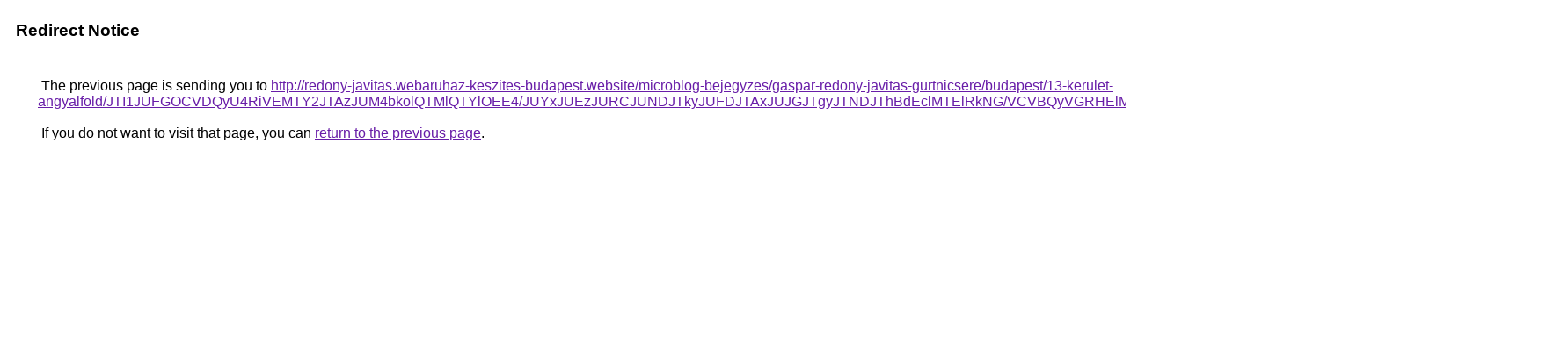

--- FILE ---
content_type: text/html; charset=UTF-8
request_url: https://cse.google.com.af/url?q=http%3A%2F%2Fredony-javitas.webaruhaz-keszites-budapest.website%2Fmicroblog-bejegyzes%2Fgaspar-redony-javitas-gurtnicsere%2Fbudapest%2F13-kerulet-angyalfold%2FJTI1JUFGOCVDQyU4RiVEMTY2JTAzJUM4bkolQTMlQTYlOEE4%2FJUYxJUEzJURCJUNDJTkyJUFDJTAxJUJGJTgyJTNDJThBdEclMTElRkNG%2FVCVBQyVGRHElM0QlQUUlOEZ5JTJCSSVCQiU4NiUwQSVFNSVBMiVDNw%253D%253D%2F
body_size: 588
content:
<html lang="en"><head><meta http-equiv="Content-Type" content="text/html; charset=UTF-8"><title>Redirect Notice</title><style>body,div,a{font-family:Roboto,Arial,sans-serif}body{background-color:var(--xhUGwc);margin-top:3px}div{color:var(--YLNNHc)}a:link{color:#681da8}a:visited{color:#681da8}a:active{color:#ea4335}div.mymGo{border-top:1px solid var(--gS5jXb);border-bottom:1px solid var(--gS5jXb);background:var(--aYn2S);margin-top:1em;width:100%}div.aXgaGb{padding:0.5em 0;margin-left:10px}div.fTk7vd{margin-left:35px;margin-top:35px}</style></head><body><div class="mymGo"><div class="aXgaGb"><font style="font-size:larger"><b>Redirect Notice</b></font></div></div><div class="fTk7vd">&nbsp;The previous page is sending you to <a href="http://redony-javitas.webaruhaz-keszites-budapest.website/microblog-bejegyzes/gaspar-redony-javitas-gurtnicsere/budapest/13-kerulet-angyalfold/JTI1JUFGOCVDQyU4RiVEMTY2JTAzJUM4bkolQTMlQTYlOEE4/JUYxJUEzJURCJUNDJTkyJUFDJTAxJUJGJTgyJTNDJThBdEclMTElRkNG/VCVBQyVGRHElM0QlQUUlOEZ5JTJCSSVCQiU4NiUwQSVFNSVBMiVDNw%3D%3D/">http://redony-javitas.webaruhaz-keszites-budapest.website/microblog-bejegyzes/gaspar-redony-javitas-gurtnicsere/budapest/13-kerulet-angyalfold/JTI1JUFGOCVDQyU4RiVEMTY2JTAzJUM4bkolQTMlQTYlOEE4/JUYxJUEzJURCJUNDJTkyJUFDJTAxJUJGJTgyJTNDJThBdEclMTElRkNG/VCVBQyVGRHElM0QlQUUlOEZ5JTJCSSVCQiU4NiUwQSVFNSVBMiVDNw%3D%3D/</a>.<br><br>&nbsp;If you do not want to visit that page, you can <a href="#" id="tsuid_MvZlaZCUG7Cw5NoP_5TXkA0_1">return to the previous page</a>.<script nonce="RmXPvtfS6NXJdx4ViNv1ZA">(function(){var id='tsuid_MvZlaZCUG7Cw5NoP_5TXkA0_1';(function(){document.getElementById(id).onclick=function(){window.history.back();return!1};}).call(this);})();(function(){var id='tsuid_MvZlaZCUG7Cw5NoP_5TXkA0_1';var ct='originlink';var oi='unauthorizedredirect';(function(){document.getElementById(id).onmousedown=function(){var b=document&&document.referrer,a="encodeURIComponent"in window?encodeURIComponent:escape,c="";b&&(c=a(b));(new Image).src="/url?sa=T&url="+c+"&oi="+a(oi)+"&ct="+a(ct);return!1};}).call(this);})();</script><br><br><br></div></body></html>